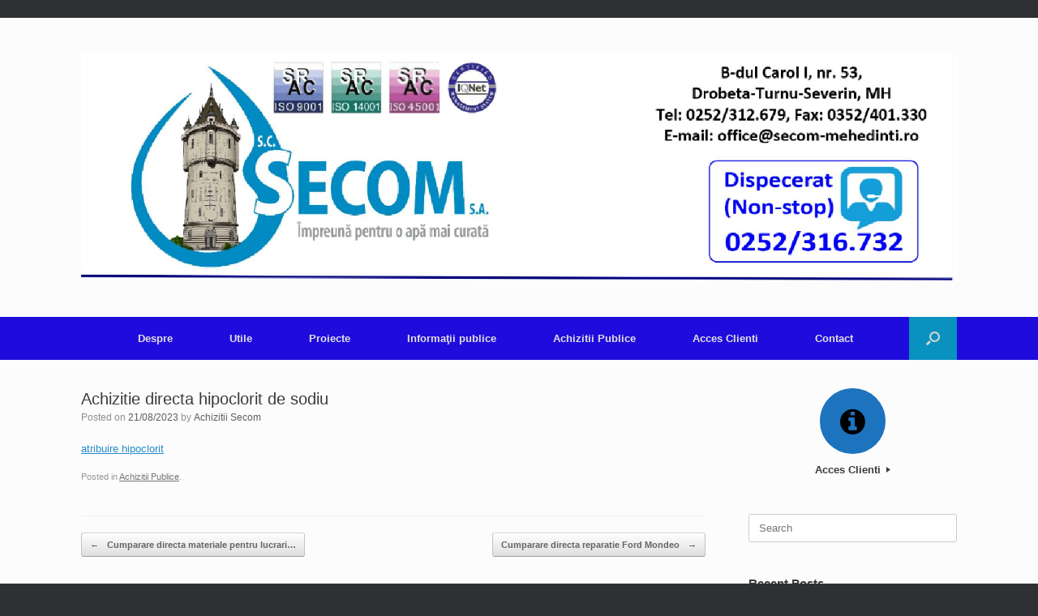

--- FILE ---
content_type: text/html; charset=UTF-8
request_url: https://www.secom-mehedinti.ro/achizitie-directa-hipoclorit-de-sodiu-2/
body_size: 10633
content:
<!DOCTYPE html>
<html dir="ltr" lang="en-US" prefix="og: https://ogp.me/ns#">
<head>
	<meta charset="UTF-8" />
	<meta http-equiv="X-UA-Compatible" content="IE=10" />
	<link rel="profile" href="https://gmpg.org/xfn/11" />
	<link rel="pingback" href="https://www.secom-mehedinti.ro/xmlrpc.php" />
	<title>Achizitie directa hipoclorit de sodiu - Secom Mehedinți</title>
	<style>img:is([sizes="auto" i], [sizes^="auto," i]) { contain-intrinsic-size: 3000px 1500px }</style>
	
		<!-- All in One SEO 4.9.3 - aioseo.com -->
	<meta name="description" content="atribuire hipoclorit" />
	<meta name="robots" content="max-image-preview:large" />
	<meta name="author" content="Achizitii Secom"/>
	<link rel="canonical" href="https://www.secom-mehedinti.ro/achizitie-directa-hipoclorit-de-sodiu-2/" />
	<meta name="generator" content="All in One SEO (AIOSEO) 4.9.3" />
		<meta property="og:locale" content="en_US" />
		<meta property="og:site_name" content="Secom Mehedinți - Împreună pentru o apă mai curată" />
		<meta property="og:type" content="article" />
		<meta property="og:title" content="Achizitie directa hipoclorit de sodiu - Secom Mehedinți" />
		<meta property="og:description" content="atribuire hipoclorit" />
		<meta property="og:url" content="https://www.secom-mehedinti.ro/achizitie-directa-hipoclorit-de-sodiu-2/" />
		<meta property="article:published_time" content="2023-08-21T06:36:25+00:00" />
		<meta property="article:modified_time" content="2023-08-21T06:36:25+00:00" />
		<meta name="twitter:card" content="summary_large_image" />
		<meta name="twitter:title" content="Achizitie directa hipoclorit de sodiu - Secom Mehedinți" />
		<meta name="twitter:description" content="atribuire hipoclorit" />
		<script type="application/ld+json" class="aioseo-schema">
			{"@context":"https:\/\/schema.org","@graph":[{"@type":"BlogPosting","@id":"https:\/\/www.secom-mehedinti.ro\/achizitie-directa-hipoclorit-de-sodiu-2\/#blogposting","name":"Achizitie directa hipoclorit de sodiu - Secom Mehedin\u021bi","headline":"Achizitie directa hipoclorit de sodiu","author":{"@id":"https:\/\/www.secom-mehedinti.ro\/author\/achizitii\/#author"},"publisher":{"@id":"https:\/\/www.secom-mehedinti.ro\/#organization"},"datePublished":"2023-08-21T09:36:25+03:00","dateModified":"2023-08-21T09:36:25+03:00","inLanguage":"en-US","mainEntityOfPage":{"@id":"https:\/\/www.secom-mehedinti.ro\/achizitie-directa-hipoclorit-de-sodiu-2\/#webpage"},"isPartOf":{"@id":"https:\/\/www.secom-mehedinti.ro\/achizitie-directa-hipoclorit-de-sodiu-2\/#webpage"},"articleSection":"Achizitii Publice"},{"@type":"BreadcrumbList","@id":"https:\/\/www.secom-mehedinti.ro\/achizitie-directa-hipoclorit-de-sodiu-2\/#breadcrumblist","itemListElement":[{"@type":"ListItem","@id":"https:\/\/www.secom-mehedinti.ro#listItem","position":1,"name":"Home","item":"https:\/\/www.secom-mehedinti.ro","nextItem":{"@type":"ListItem","@id":"https:\/\/www.secom-mehedinti.ro\/category\/achizitii-publice\/#listItem","name":"Achizitii Publice"}},{"@type":"ListItem","@id":"https:\/\/www.secom-mehedinti.ro\/category\/achizitii-publice\/#listItem","position":2,"name":"Achizitii Publice","item":"https:\/\/www.secom-mehedinti.ro\/category\/achizitii-publice\/","nextItem":{"@type":"ListItem","@id":"https:\/\/www.secom-mehedinti.ro\/achizitie-directa-hipoclorit-de-sodiu-2\/#listItem","name":"Achizitie directa hipoclorit de sodiu"},"previousItem":{"@type":"ListItem","@id":"https:\/\/www.secom-mehedinti.ro#listItem","name":"Home"}},{"@type":"ListItem","@id":"https:\/\/www.secom-mehedinti.ro\/achizitie-directa-hipoclorit-de-sodiu-2\/#listItem","position":3,"name":"Achizitie directa hipoclorit de sodiu","previousItem":{"@type":"ListItem","@id":"https:\/\/www.secom-mehedinti.ro\/category\/achizitii-publice\/#listItem","name":"Achizitii Publice"}}]},{"@type":"Organization","@id":"https:\/\/www.secom-mehedinti.ro\/#organization","name":"Secom Mehedin\u021bi","description":"\u00cempreun\u0103 pentru o ap\u0103 mai curat\u0103","url":"https:\/\/www.secom-mehedinti.ro\/"},{"@type":"Person","@id":"https:\/\/www.secom-mehedinti.ro\/author\/achizitii\/#author","url":"https:\/\/www.secom-mehedinti.ro\/author\/achizitii\/","name":"Achizitii Secom","image":{"@type":"ImageObject","@id":"https:\/\/www.secom-mehedinti.ro\/achizitie-directa-hipoclorit-de-sodiu-2\/#authorImage","url":"https:\/\/secure.gravatar.com\/avatar\/1c763a870bccc135d8ddbfdd0a5d017f?s=96&d=mm&r=g","width":96,"height":96,"caption":"Achizitii Secom"}},{"@type":"WebPage","@id":"https:\/\/www.secom-mehedinti.ro\/achizitie-directa-hipoclorit-de-sodiu-2\/#webpage","url":"https:\/\/www.secom-mehedinti.ro\/achizitie-directa-hipoclorit-de-sodiu-2\/","name":"Achizitie directa hipoclorit de sodiu - Secom Mehedin\u021bi","description":"atribuire hipoclorit","inLanguage":"en-US","isPartOf":{"@id":"https:\/\/www.secom-mehedinti.ro\/#website"},"breadcrumb":{"@id":"https:\/\/www.secom-mehedinti.ro\/achizitie-directa-hipoclorit-de-sodiu-2\/#breadcrumblist"},"author":{"@id":"https:\/\/www.secom-mehedinti.ro\/author\/achizitii\/#author"},"creator":{"@id":"https:\/\/www.secom-mehedinti.ro\/author\/achizitii\/#author"},"datePublished":"2023-08-21T09:36:25+03:00","dateModified":"2023-08-21T09:36:25+03:00"},{"@type":"WebSite","@id":"https:\/\/www.secom-mehedinti.ro\/#website","url":"https:\/\/www.secom-mehedinti.ro\/","name":"Secom Mehedin\u021bi","alternateName":"Secom","description":"\u00cempreun\u0103 pentru o ap\u0103 mai curat\u0103","inLanguage":"en-US","publisher":{"@id":"https:\/\/www.secom-mehedinti.ro\/#organization"}}]}
		</script>
		<!-- All in One SEO -->

<link rel='dns-prefetch' href='//www.secom-mehedinti.ro' />
<link rel="alternate" type="application/rss+xml" title="Secom Mehedinți &raquo; Feed" href="https://www.secom-mehedinti.ro/feed/" />
<link rel="alternate" type="application/rss+xml" title="Secom Mehedinți &raquo; Comments Feed" href="https://www.secom-mehedinti.ro/comments/feed/" />
<script type="text/javascript">
/* <![CDATA[ */
window._wpemojiSettings = {"baseUrl":"https:\/\/s.w.org\/images\/core\/emoji\/15.0.3\/72x72\/","ext":".png","svgUrl":"https:\/\/s.w.org\/images\/core\/emoji\/15.0.3\/svg\/","svgExt":".svg","source":{"concatemoji":"https:\/\/www.secom-mehedinti.ro\/wp-includes\/js\/wp-emoji-release.min.js?ver=6.7.4"}};
/*! This file is auto-generated */
!function(i,n){var o,s,e;function c(e){try{var t={supportTests:e,timestamp:(new Date).valueOf()};sessionStorage.setItem(o,JSON.stringify(t))}catch(e){}}function p(e,t,n){e.clearRect(0,0,e.canvas.width,e.canvas.height),e.fillText(t,0,0);var t=new Uint32Array(e.getImageData(0,0,e.canvas.width,e.canvas.height).data),r=(e.clearRect(0,0,e.canvas.width,e.canvas.height),e.fillText(n,0,0),new Uint32Array(e.getImageData(0,0,e.canvas.width,e.canvas.height).data));return t.every(function(e,t){return e===r[t]})}function u(e,t,n){switch(t){case"flag":return n(e,"\ud83c\udff3\ufe0f\u200d\u26a7\ufe0f","\ud83c\udff3\ufe0f\u200b\u26a7\ufe0f")?!1:!n(e,"\ud83c\uddfa\ud83c\uddf3","\ud83c\uddfa\u200b\ud83c\uddf3")&&!n(e,"\ud83c\udff4\udb40\udc67\udb40\udc62\udb40\udc65\udb40\udc6e\udb40\udc67\udb40\udc7f","\ud83c\udff4\u200b\udb40\udc67\u200b\udb40\udc62\u200b\udb40\udc65\u200b\udb40\udc6e\u200b\udb40\udc67\u200b\udb40\udc7f");case"emoji":return!n(e,"\ud83d\udc26\u200d\u2b1b","\ud83d\udc26\u200b\u2b1b")}return!1}function f(e,t,n){var r="undefined"!=typeof WorkerGlobalScope&&self instanceof WorkerGlobalScope?new OffscreenCanvas(300,150):i.createElement("canvas"),a=r.getContext("2d",{willReadFrequently:!0}),o=(a.textBaseline="top",a.font="600 32px Arial",{});return e.forEach(function(e){o[e]=t(a,e,n)}),o}function t(e){var t=i.createElement("script");t.src=e,t.defer=!0,i.head.appendChild(t)}"undefined"!=typeof Promise&&(o="wpEmojiSettingsSupports",s=["flag","emoji"],n.supports={everything:!0,everythingExceptFlag:!0},e=new Promise(function(e){i.addEventListener("DOMContentLoaded",e,{once:!0})}),new Promise(function(t){var n=function(){try{var e=JSON.parse(sessionStorage.getItem(o));if("object"==typeof e&&"number"==typeof e.timestamp&&(new Date).valueOf()<e.timestamp+604800&&"object"==typeof e.supportTests)return e.supportTests}catch(e){}return null}();if(!n){if("undefined"!=typeof Worker&&"undefined"!=typeof OffscreenCanvas&&"undefined"!=typeof URL&&URL.createObjectURL&&"undefined"!=typeof Blob)try{var e="postMessage("+f.toString()+"("+[JSON.stringify(s),u.toString(),p.toString()].join(",")+"));",r=new Blob([e],{type:"text/javascript"}),a=new Worker(URL.createObjectURL(r),{name:"wpTestEmojiSupports"});return void(a.onmessage=function(e){c(n=e.data),a.terminate(),t(n)})}catch(e){}c(n=f(s,u,p))}t(n)}).then(function(e){for(var t in e)n.supports[t]=e[t],n.supports.everything=n.supports.everything&&n.supports[t],"flag"!==t&&(n.supports.everythingExceptFlag=n.supports.everythingExceptFlag&&n.supports[t]);n.supports.everythingExceptFlag=n.supports.everythingExceptFlag&&!n.supports.flag,n.DOMReady=!1,n.readyCallback=function(){n.DOMReady=!0}}).then(function(){return e}).then(function(){var e;n.supports.everything||(n.readyCallback(),(e=n.source||{}).concatemoji?t(e.concatemoji):e.wpemoji&&e.twemoji&&(t(e.twemoji),t(e.wpemoji)))}))}((window,document),window._wpemojiSettings);
/* ]]> */
</script>
<style id='wp-emoji-styles-inline-css' type='text/css'>

	img.wp-smiley, img.emoji {
		display: inline !important;
		border: none !important;
		box-shadow: none !important;
		height: 1em !important;
		width: 1em !important;
		margin: 0 0.07em !important;
		vertical-align: -0.1em !important;
		background: none !important;
		padding: 0 !important;
	}
</style>
<link rel='stylesheet' id='wp-block-library-css' href='https://www.secom-mehedinti.ro/wp-includes/css/dist/block-library/style.min.css?ver=6.7.4' type='text/css' media='all' />
<link rel='stylesheet' id='aioseo/css/src/vue/standalone/blocks/table-of-contents/global.scss-css' href='https://www.secom-mehedinti.ro/wp-content/plugins/all-in-one-seo-pack/dist/Lite/assets/css/table-of-contents/global.e90f6d47.css?ver=4.9.3' type='text/css' media='all' />
<style id='classic-theme-styles-inline-css' type='text/css'>
/*! This file is auto-generated */
.wp-block-button__link{color:#fff;background-color:#32373c;border-radius:9999px;box-shadow:none;text-decoration:none;padding:calc(.667em + 2px) calc(1.333em + 2px);font-size:1.125em}.wp-block-file__button{background:#32373c;color:#fff;text-decoration:none}
</style>
<style id='global-styles-inline-css' type='text/css'>
:root{--wp--preset--aspect-ratio--square: 1;--wp--preset--aspect-ratio--4-3: 4/3;--wp--preset--aspect-ratio--3-4: 3/4;--wp--preset--aspect-ratio--3-2: 3/2;--wp--preset--aspect-ratio--2-3: 2/3;--wp--preset--aspect-ratio--16-9: 16/9;--wp--preset--aspect-ratio--9-16: 9/16;--wp--preset--color--black: #000000;--wp--preset--color--cyan-bluish-gray: #abb8c3;--wp--preset--color--white: #ffffff;--wp--preset--color--pale-pink: #f78da7;--wp--preset--color--vivid-red: #cf2e2e;--wp--preset--color--luminous-vivid-orange: #ff6900;--wp--preset--color--luminous-vivid-amber: #fcb900;--wp--preset--color--light-green-cyan: #7bdcb5;--wp--preset--color--vivid-green-cyan: #00d084;--wp--preset--color--pale-cyan-blue: #8ed1fc;--wp--preset--color--vivid-cyan-blue: #0693e3;--wp--preset--color--vivid-purple: #9b51e0;--wp--preset--gradient--vivid-cyan-blue-to-vivid-purple: linear-gradient(135deg,rgba(6,147,227,1) 0%,rgb(155,81,224) 100%);--wp--preset--gradient--light-green-cyan-to-vivid-green-cyan: linear-gradient(135deg,rgb(122,220,180) 0%,rgb(0,208,130) 100%);--wp--preset--gradient--luminous-vivid-amber-to-luminous-vivid-orange: linear-gradient(135deg,rgba(252,185,0,1) 0%,rgba(255,105,0,1) 100%);--wp--preset--gradient--luminous-vivid-orange-to-vivid-red: linear-gradient(135deg,rgba(255,105,0,1) 0%,rgb(207,46,46) 100%);--wp--preset--gradient--very-light-gray-to-cyan-bluish-gray: linear-gradient(135deg,rgb(238,238,238) 0%,rgb(169,184,195) 100%);--wp--preset--gradient--cool-to-warm-spectrum: linear-gradient(135deg,rgb(74,234,220) 0%,rgb(151,120,209) 20%,rgb(207,42,186) 40%,rgb(238,44,130) 60%,rgb(251,105,98) 80%,rgb(254,248,76) 100%);--wp--preset--gradient--blush-light-purple: linear-gradient(135deg,rgb(255,206,236) 0%,rgb(152,150,240) 100%);--wp--preset--gradient--blush-bordeaux: linear-gradient(135deg,rgb(254,205,165) 0%,rgb(254,45,45) 50%,rgb(107,0,62) 100%);--wp--preset--gradient--luminous-dusk: linear-gradient(135deg,rgb(255,203,112) 0%,rgb(199,81,192) 50%,rgb(65,88,208) 100%);--wp--preset--gradient--pale-ocean: linear-gradient(135deg,rgb(255,245,203) 0%,rgb(182,227,212) 50%,rgb(51,167,181) 100%);--wp--preset--gradient--electric-grass: linear-gradient(135deg,rgb(202,248,128) 0%,rgb(113,206,126) 100%);--wp--preset--gradient--midnight: linear-gradient(135deg,rgb(2,3,129) 0%,rgb(40,116,252) 100%);--wp--preset--font-size--small: 13px;--wp--preset--font-size--medium: 20px;--wp--preset--font-size--large: 36px;--wp--preset--font-size--x-large: 42px;--wp--preset--spacing--20: 0.44rem;--wp--preset--spacing--30: 0.67rem;--wp--preset--spacing--40: 1rem;--wp--preset--spacing--50: 1.5rem;--wp--preset--spacing--60: 2.25rem;--wp--preset--spacing--70: 3.38rem;--wp--preset--spacing--80: 5.06rem;--wp--preset--shadow--natural: 6px 6px 9px rgba(0, 0, 0, 0.2);--wp--preset--shadow--deep: 12px 12px 50px rgba(0, 0, 0, 0.4);--wp--preset--shadow--sharp: 6px 6px 0px rgba(0, 0, 0, 0.2);--wp--preset--shadow--outlined: 6px 6px 0px -3px rgba(255, 255, 255, 1), 6px 6px rgba(0, 0, 0, 1);--wp--preset--shadow--crisp: 6px 6px 0px rgba(0, 0, 0, 1);}:where(.is-layout-flex){gap: 0.5em;}:where(.is-layout-grid){gap: 0.5em;}body .is-layout-flex{display: flex;}.is-layout-flex{flex-wrap: wrap;align-items: center;}.is-layout-flex > :is(*, div){margin: 0;}body .is-layout-grid{display: grid;}.is-layout-grid > :is(*, div){margin: 0;}:where(.wp-block-columns.is-layout-flex){gap: 2em;}:where(.wp-block-columns.is-layout-grid){gap: 2em;}:where(.wp-block-post-template.is-layout-flex){gap: 1.25em;}:where(.wp-block-post-template.is-layout-grid){gap: 1.25em;}.has-black-color{color: var(--wp--preset--color--black) !important;}.has-cyan-bluish-gray-color{color: var(--wp--preset--color--cyan-bluish-gray) !important;}.has-white-color{color: var(--wp--preset--color--white) !important;}.has-pale-pink-color{color: var(--wp--preset--color--pale-pink) !important;}.has-vivid-red-color{color: var(--wp--preset--color--vivid-red) !important;}.has-luminous-vivid-orange-color{color: var(--wp--preset--color--luminous-vivid-orange) !important;}.has-luminous-vivid-amber-color{color: var(--wp--preset--color--luminous-vivid-amber) !important;}.has-light-green-cyan-color{color: var(--wp--preset--color--light-green-cyan) !important;}.has-vivid-green-cyan-color{color: var(--wp--preset--color--vivid-green-cyan) !important;}.has-pale-cyan-blue-color{color: var(--wp--preset--color--pale-cyan-blue) !important;}.has-vivid-cyan-blue-color{color: var(--wp--preset--color--vivid-cyan-blue) !important;}.has-vivid-purple-color{color: var(--wp--preset--color--vivid-purple) !important;}.has-black-background-color{background-color: var(--wp--preset--color--black) !important;}.has-cyan-bluish-gray-background-color{background-color: var(--wp--preset--color--cyan-bluish-gray) !important;}.has-white-background-color{background-color: var(--wp--preset--color--white) !important;}.has-pale-pink-background-color{background-color: var(--wp--preset--color--pale-pink) !important;}.has-vivid-red-background-color{background-color: var(--wp--preset--color--vivid-red) !important;}.has-luminous-vivid-orange-background-color{background-color: var(--wp--preset--color--luminous-vivid-orange) !important;}.has-luminous-vivid-amber-background-color{background-color: var(--wp--preset--color--luminous-vivid-amber) !important;}.has-light-green-cyan-background-color{background-color: var(--wp--preset--color--light-green-cyan) !important;}.has-vivid-green-cyan-background-color{background-color: var(--wp--preset--color--vivid-green-cyan) !important;}.has-pale-cyan-blue-background-color{background-color: var(--wp--preset--color--pale-cyan-blue) !important;}.has-vivid-cyan-blue-background-color{background-color: var(--wp--preset--color--vivid-cyan-blue) !important;}.has-vivid-purple-background-color{background-color: var(--wp--preset--color--vivid-purple) !important;}.has-black-border-color{border-color: var(--wp--preset--color--black) !important;}.has-cyan-bluish-gray-border-color{border-color: var(--wp--preset--color--cyan-bluish-gray) !important;}.has-white-border-color{border-color: var(--wp--preset--color--white) !important;}.has-pale-pink-border-color{border-color: var(--wp--preset--color--pale-pink) !important;}.has-vivid-red-border-color{border-color: var(--wp--preset--color--vivid-red) !important;}.has-luminous-vivid-orange-border-color{border-color: var(--wp--preset--color--luminous-vivid-orange) !important;}.has-luminous-vivid-amber-border-color{border-color: var(--wp--preset--color--luminous-vivid-amber) !important;}.has-light-green-cyan-border-color{border-color: var(--wp--preset--color--light-green-cyan) !important;}.has-vivid-green-cyan-border-color{border-color: var(--wp--preset--color--vivid-green-cyan) !important;}.has-pale-cyan-blue-border-color{border-color: var(--wp--preset--color--pale-cyan-blue) !important;}.has-vivid-cyan-blue-border-color{border-color: var(--wp--preset--color--vivid-cyan-blue) !important;}.has-vivid-purple-border-color{border-color: var(--wp--preset--color--vivid-purple) !important;}.has-vivid-cyan-blue-to-vivid-purple-gradient-background{background: var(--wp--preset--gradient--vivid-cyan-blue-to-vivid-purple) !important;}.has-light-green-cyan-to-vivid-green-cyan-gradient-background{background: var(--wp--preset--gradient--light-green-cyan-to-vivid-green-cyan) !important;}.has-luminous-vivid-amber-to-luminous-vivid-orange-gradient-background{background: var(--wp--preset--gradient--luminous-vivid-amber-to-luminous-vivid-orange) !important;}.has-luminous-vivid-orange-to-vivid-red-gradient-background{background: var(--wp--preset--gradient--luminous-vivid-orange-to-vivid-red) !important;}.has-very-light-gray-to-cyan-bluish-gray-gradient-background{background: var(--wp--preset--gradient--very-light-gray-to-cyan-bluish-gray) !important;}.has-cool-to-warm-spectrum-gradient-background{background: var(--wp--preset--gradient--cool-to-warm-spectrum) !important;}.has-blush-light-purple-gradient-background{background: var(--wp--preset--gradient--blush-light-purple) !important;}.has-blush-bordeaux-gradient-background{background: var(--wp--preset--gradient--blush-bordeaux) !important;}.has-luminous-dusk-gradient-background{background: var(--wp--preset--gradient--luminous-dusk) !important;}.has-pale-ocean-gradient-background{background: var(--wp--preset--gradient--pale-ocean) !important;}.has-electric-grass-gradient-background{background: var(--wp--preset--gradient--electric-grass) !important;}.has-midnight-gradient-background{background: var(--wp--preset--gradient--midnight) !important;}.has-small-font-size{font-size: var(--wp--preset--font-size--small) !important;}.has-medium-font-size{font-size: var(--wp--preset--font-size--medium) !important;}.has-large-font-size{font-size: var(--wp--preset--font-size--large) !important;}.has-x-large-font-size{font-size: var(--wp--preset--font-size--x-large) !important;}
:where(.wp-block-post-template.is-layout-flex){gap: 1.25em;}:where(.wp-block-post-template.is-layout-grid){gap: 1.25em;}
:where(.wp-block-columns.is-layout-flex){gap: 2em;}:where(.wp-block-columns.is-layout-grid){gap: 2em;}
:root :where(.wp-block-pullquote){font-size: 1.5em;line-height: 1.6;}
</style>
<link rel='stylesheet' id='vantage-style-css' href='https://www.secom-mehedinti.ro/wp-content/themes/vantage/style.css?ver=1.20.2' type='text/css' media='all' />
<link rel='stylesheet' id='font-awesome-css' href='https://www.secom-mehedinti.ro/wp-content/themes/vantage/fontawesome/css/font-awesome.css?ver=4.6.2' type='text/css' media='all' />
<link rel='stylesheet' id='siteorigin-mobilenav-css' href='https://www.secom-mehedinti.ro/wp-content/themes/vantage/inc/mobilenav/css/mobilenav.css?ver=1.20.2' type='text/css' media='all' />
<link rel='stylesheet' id='tablepress-default-css' href='https://www.secom-mehedinti.ro/wp-content/plugins/tablepress/css/build/default.css?ver=3.2.6' type='text/css' media='all' />
<script type="text/javascript" src="https://www.secom-mehedinti.ro/wp-includes/js/tinymce/tinymce.min.js?ver=49110-20201110" id="wp-tinymce-root-js"></script>
<script type="text/javascript" src="https://www.secom-mehedinti.ro/wp-includes/js/tinymce/plugins/compat3x/plugin.min.js?ver=49110-20201110" id="wp-tinymce-js"></script>
<script type="text/javascript" src="https://www.secom-mehedinti.ro/wp-includes/js/jquery/jquery.min.js?ver=3.7.1" id="jquery-core-js"></script>
<script type="text/javascript" src="https://www.secom-mehedinti.ro/wp-includes/js/jquery/jquery-migrate.min.js?ver=3.4.1" id="jquery-migrate-js"></script>
<script type="text/javascript" src="https://www.secom-mehedinti.ro/wp-content/themes/vantage/js/jquery.flexslider.min.js?ver=2.1" id="jquery-flexslider-js"></script>
<script type="text/javascript" src="https://www.secom-mehedinti.ro/wp-content/themes/vantage/js/jquery.touchSwipe.min.js?ver=1.6.6" id="jquery-touchswipe-js"></script>
<script type="text/javascript" id="vantage-main-js-extra">
/* <![CDATA[ */
var vantage = {"fitvids":"1"};
/* ]]> */
</script>
<script type="text/javascript" src="https://www.secom-mehedinti.ro/wp-content/themes/vantage/js/jquery.theme-main.min.js?ver=1.20.2" id="vantage-main-js"></script>
<script type="text/javascript" src="https://www.secom-mehedinti.ro/wp-content/themes/vantage/js/jquery.fitvids.min.js?ver=1.0" id="jquery-fitvids-js"></script>
<!--[if lt IE 9]>
<script type="text/javascript" src="https://www.secom-mehedinti.ro/wp-content/themes/vantage/js/html5.min.js?ver=3.7.3" id="vantage-html5-js"></script>
<![endif]-->
<!--[if (gte IE 6)&(lte IE 8)]>
<script type="text/javascript" src="https://www.secom-mehedinti.ro/wp-content/themes/vantage/js/selectivizr.min.js?ver=1.0.3b" id="vantage-selectivizr-js"></script>
<![endif]-->
<script type="text/javascript" id="siteorigin-mobilenav-js-extra">
/* <![CDATA[ */
var mobileNav = {"search":{"url":"https:\/\/www.secom-mehedinti.ro","placeholder":"Search"},"text":{"navigate":"Menu","back":"Back","close":"Close"},"nextIconUrl":"https:\/\/www.secom-mehedinti.ro\/wp-content\/themes\/vantage\/inc\/mobilenav\/images\/next.png","mobileMenuClose":"<i class=\"fa fa-times\"><\/i>"};
/* ]]> */
</script>
<script type="text/javascript" src="https://www.secom-mehedinti.ro/wp-content/themes/vantage/inc/mobilenav/js/mobilenav.min.js?ver=1.20.2" id="siteorigin-mobilenav-js"></script>
<link rel="https://api.w.org/" href="https://www.secom-mehedinti.ro/wp-json/" /><link rel="alternate" title="JSON" type="application/json" href="https://www.secom-mehedinti.ro/wp-json/wp/v2/posts/17612" /><link rel="EditURI" type="application/rsd+xml" title="RSD" href="https://www.secom-mehedinti.ro/xmlrpc.php?rsd" />
<meta name="generator" content="WordPress 6.7.4" />
<link rel='shortlink' href='https://www.secom-mehedinti.ro/?p=17612' />
<link rel="alternate" title="oEmbed (JSON)" type="application/json+oembed" href="https://www.secom-mehedinti.ro/wp-json/oembed/1.0/embed?url=https%3A%2F%2Fwww.secom-mehedinti.ro%2Fachizitie-directa-hipoclorit-de-sodiu-2%2F" />
<link rel="alternate" title="oEmbed (XML)" type="text/xml+oembed" href="https://www.secom-mehedinti.ro/wp-json/oembed/1.0/embed?url=https%3A%2F%2Fwww.secom-mehedinti.ro%2Fachizitie-directa-hipoclorit-de-sodiu-2%2F&#038;format=xml" />
<meta name="viewport" content="width=device-width, initial-scale=1" />		<style type="text/css">
			.so-mobilenav-mobile + * { display: none; }
			@media screen and (max-width: 480px) { .so-mobilenav-mobile + * { display: block; } .so-mobilenav-standard + * { display: none; } .site-navigation #search-icon { display: none; } .has-menu-search .main-navigation ul { margin-right: 0 !important; } }
		</style>
		<style type="text/css" media="screen">
		#footer-widgets .widget { width: 100%; }
		#masthead-widgets .widget { width: 100%; }
	</style>
	<style type="text/css" id="vantage-footer-widgets">#footer-widgets aside { width : 100%; }</style> <style type="text/css" id="customizer-css">#masthead.site-header .hgroup .site-title, #masthead.masthead-logo-in-menu .logo > .site-title { font-size: 36px } .main-navigation ul { text-align: center } .main-navigation, .site-header .shopping-cart-dropdown { background-color: #200bdd } .main-navigation ul ul { background-color: #200bdd } .main-navigation ul li:hover > a, .main-navigation ul li.focus > a, #search-icon #search-icon-icon:hover, #search-icon #search-icon-icon:focus, .site-header .shopping-cart-link .shopping-cart-count { background-color: #0090d8 } .main-navigation ul ul li:hover > a, .main-navigation ul ul li.focus > a { background-color: #0090d8 } .main-navigation ul li.current-menu-item > a, .main-navigation ul li.current_page_item > a  { background-color: #200bdd } #search-icon #search-icon-icon { background-color: #0991bf } #search-icon .searchform { background-color: #0991bf } .mobile-nav-frame { background-color: #408ba0 } .mobile-nav-frame .title { background-color: #408ba0 } .mobile-nav-frame ul { background-color: #408ba0 } a.button, button, html input[type="button"], input[type="reset"], input[type="submit"], .post-navigation a, #image-navigation a, article.post .more-link, article.page .more-link, .paging-navigation a, .woocommerce #page-wrapper .button, .woocommerce a.button, .woocommerce .checkout-button, .woocommerce input.button, #infinite-handle span button { text-shadow: none } a.button, button, html input[type="button"], input[type="reset"], input[type="submit"], .post-navigation a, #image-navigation a, article.post .more-link, article.page .more-link, .paging-navigation a, .woocommerce #page-wrapper .button, .woocommerce a.button, .woocommerce .checkout-button, .woocommerce input.button, .woocommerce #respond input#submit.alt, .woocommerce a.button.alt, .woocommerce button.button.alt, .woocommerce input.button.alt, #infinite-handle span { -webkit-box-shadow: none; -moz-box-shadow: none; box-shadow: none } </style></head>

<body class="post-template-default single single-post postid-17612 single-format-standard group-blog responsive layout-full no-js has-sidebar has-menu-search page-layout-default mobilenav">

<p style="height:2px;width;2px;overflow:hidden;"> try this web-site <a href="https://www.bookhave.com/">fake watches</a>.visit their website <a href="https://rolexrolexwatches.club/">rolexrolexwatches</a>.try this site <a href="https://www.feelreplica.com/">replica watches</a>.read this article <a href="https://rolexreplica-watch.net/">fake rolex</a>.inexpensive <a href="https://www.fakewatches.es/">www.fakewatches.es</a>.Wiht 60% Discount <a href="https://www.kupreplikerolex.pl/">repliki zegarków szwajcarskich</a>.To learn more about <a href="https://luxuryreplica-watches.com/">replica luxury watches</a>.costly and then again, the copies are of less expense. <a href="https://www.replica-watches.me/">best replica watch site</a>.Web Site <a href="https://www.coolwatchesbuy.com/">https://www.ban-watches.com/</a>.this <a href="https://www.mortgagewatches.com/">replica rolex</a>.look here <a href="https://www.medicinewatches.com/">medicinewatches.com</a>.i loved this <a href="https://www.consultingwatches.com/">consultingwatches</a>.click to read more <a href="https://www.pharmacywatches.com/">pharmacywatches</a>.click for more <a href="https://www.epatekphilippe.com">https://www.epatekphilippe.com/</a>.70% off <a href="https://www.computerbellross.com">computerbellross</a>.browse this site <a href="https://www.healthtagheuer.com">https://www.healthtagheuer.com</a>.useful reference <a href="https://www.richardmillecase.com">https://www.richardmillecase.com/</a>.Read More Here <a href="https://www.coffeewatches.com/">coffeewatches</a>.go now <a href="https://www.telecomwatches.com/">fake watches</a>. </p>
<div id="page-wrapper">

	<a class="skip-link screen-reader-text" href="#content">Skip to content</a>

	
	
		<header id="masthead" class="site-header" role="banner">

	<div class="hgroup full-container ">

		
			<a href="https://www.secom-mehedinti.ro/" title="Secom Mehedinți" rel="home" class="logo">
				<img src="https://www.secom-mehedinti.ro/wp-content/uploads/2024/06/secom.png"  class="logo-height-constrain"  width="1080"  height="279"  alt="Secom Mehedinți Logo"  />			</a>
			
				<div class="support-text">
									</div>

			
		
	</div><!-- .hgroup.full-container -->

	
<nav class="site-navigation main-navigation primary use-sticky-menu">

	<div class="full-container">
				
					<div id="so-mobilenav-standard-1" data-id="1" class="so-mobilenav-standard"></div><div class="menu-136465-container"><ul id="menu-136465" class="menu"><li id="menu-item-92" class="menu-item menu-item-type-post_type menu-item-object-page menu-item-has-children menu-item-92"><a href="https://www.secom-mehedinti.ro/despre-companie/">Despre</a>
<ul class="sub-menu">
	<li id="menu-item-96" class="menu-item menu-item-type-post_type menu-item-object-page menu-item-96"><a href="https://www.secom-mehedinti.ro/despre-companie/prezentare/">Prezentare</a></li>
	<li id="menu-item-112" class="menu-item menu-item-type-custom menu-item-object-custom menu-item-has-children menu-item-112"><a href="https://www.secom-mehedinti.ro/despre-companie/echipa-manageriala/"><span class="icon"></span>Echipa managerială</a>
	<ul class="sub-menu">
		<li id="menu-item-94" class="menu-item menu-item-type-post_type menu-item-object-page menu-item-has-children menu-item-94"><a href="https://www.secom-mehedinti.ro/despre-companie/echipa-manageriala/conducere-executiva/">Conducere executivă</a>
		<ul class="sub-menu">
			<li id="menu-item-18169" class="menu-item menu-item-type-post_type menu-item-object-page menu-item-18169"><a href="https://www.secom-mehedinti.ro/cv-uri-2/">CV-uri</a></li>
			<li id="menu-item-18170" class="menu-item menu-item-type-post_type menu-item-object-page menu-item-18170"><a href="https://www.secom-mehedinti.ro/declaratii-de-avere-si-interese/">Declaratii de avere si interese</a></li>
			<li id="menu-item-18171" class="menu-item menu-item-type-post_type menu-item-object-page menu-item-18171"><a href="https://www.secom-mehedinti.ro/contracte-de-mandat-2/">Contracte de mandat</a></li>
		</ul>
</li>
		<li id="menu-item-95" class="menu-item menu-item-type-post_type menu-item-object-page menu-item-has-children menu-item-95"><a href="https://www.secom-mehedinti.ro/despre-companie/echipa-manageriala/consiliul-de-administratie/">Consiliul de administraţie</a>
		<ul class="sub-menu">
			<li id="menu-item-18150" class="menu-item menu-item-type-post_type menu-item-object-page menu-item-18150"><a href="https://www.secom-mehedinti.ro/data-incetarii-mandatului-fiecarui-membru-ca/">Data incetarii mandatului fiecarui membru CA</a></li>
			<li id="menu-item-18151" class="menu-item menu-item-type-post_type menu-item-object-page menu-item-18151"><a href="https://www.secom-mehedinti.ro/afilierea-politica-a-fiecarui-membru-ca/">Afilierea politica a fiecarui membru CA</a></li>
			<li id="menu-item-18152" class="menu-item menu-item-type-post_type menu-item-object-page menu-item-18152"><a href="https://www.secom-mehedinti.ro/statutul-fiercarui-membru-ca-definitiv-sau-provizoriu/">Statutul fiercarui membru CA (definitiv sau provizoriu)</a></li>
			<li id="menu-item-18140" class="menu-item menu-item-type-post_type menu-item-object-page menu-item-18140"><a href="https://www.secom-mehedinti.ro/cv-uri/">CV-uri</a></li>
			<li id="menu-item-887" class="menu-item menu-item-type-post_type menu-item-object-page menu-item-887"><a href="https://www.secom-mehedinti.ro/despre-companie/echipa-manageriala/declaratii-de-avere-si-interese/">Declaratii de avere si interese</a></li>
			<li id="menu-item-18153" class="menu-item menu-item-type-post_type menu-item-object-page menu-item-18153"><a href="https://www.secom-mehedinti.ro/contracte-de-mandat/">Contracte de mandat</a></li>
		</ul>
</li>
	</ul>
</li>
</ul>
</li>
<li id="menu-item-108" class="menu-item menu-item-type-post_type menu-item-object-page menu-item-has-children menu-item-108"><a href="https://www.secom-mehedinti.ro/informatii-utile/">Utile</a>
<ul class="sub-menu">
	<li id="menu-item-10767" class="menu-item menu-item-type-post_type menu-item-object-page menu-item-10767"><a href="https://www.secom-mehedinti.ro/formulare-tip/">Formulare tip</a></li>
	<li id="menu-item-232" class="menu-item menu-item-type-post_type menu-item-object-page menu-item-232"><a href="https://www.secom-mehedinti.ro/informatii-utile/calitatea-apei/">Calitatea apei</a></li>
	<li id="menu-item-109" class="menu-item menu-item-type-post_type menu-item-object-page menu-item-109"><a href="https://www.secom-mehedinti.ro/informatii-utile/preturi-si-tarife/">Preţuri şi tarife</a></li>
	<li id="menu-item-133" class="menu-item menu-item-type-post_type menu-item-object-page menu-item-133"><a href="https://www.secom-mehedinti.ro/informatii-utile/modalitati-de-plata/">Modalități de plată</a></li>
	<li id="menu-item-3887" class="menu-item menu-item-type-post_type menu-item-object-page menu-item-3887"><a href="https://www.secom-mehedinti.ro/apa-pluviala-meteorica/">Apa pluvială (meteorică)</a></li>
	<li id="menu-item-7665" class="menu-item menu-item-type-post_type menu-item-object-page menu-item-7665"><a href="https://www.secom-mehedinti.ro/informatii-utile/">Raport anual</a></li>
</ul>
</li>
<li id="menu-item-244" class="menu-item menu-item-type-post_type menu-item-object-page menu-item-has-children menu-item-244"><a href="https://www.secom-mehedinti.ro/proiecte/">Proiecte</a>
<ul class="sub-menu">
	<li id="menu-item-254" class="menu-item menu-item-type-post_type menu-item-object-page menu-item-254"><a href="https://www.secom-mehedinti.ro/proiecte/ispa/">ISPA (2005 &#8211; 2011)</a></li>
	<li id="menu-item-645" class="menu-item menu-item-type-custom menu-item-object-custom menu-item-645"><a href="https://fc.secom-mehedinti.ro/"><span class="icon"></span>Coeziune (2012 &#8211; 2016)</a></li>
	<li id="menu-item-1311" class="menu-item menu-item-type-post_type menu-item-object-page menu-item-has-children menu-item-1311"><a href="https://www.secom-mehedinti.ro/poim-2014-2020/">POIM (2014 – 2020) &#8211; Fazat</a>
	<ul class="sub-menu">
		<li id="menu-item-1324" class="menu-item menu-item-type-post_type menu-item-object-page menu-item-1324"><a href="https://www.secom-mehedinti.ro/descrierea-proiectului/">Descrierea proiectului – fazat</a></li>
		<li id="menu-item-1325" class="menu-item menu-item-type-post_type menu-item-object-page menu-item-1325"><a href="https://www.secom-mehedinti.ro/componente/">Componente</a></li>
		<li id="menu-item-1326" class="menu-item menu-item-type-post_type menu-item-object-page menu-item-1326"><a href="https://www.secom-mehedinti.ro/beneficiari-si-parteneri/">Beneficiari si parteneri</a></li>
	</ul>
</li>
	<li id="menu-item-5391" class="menu-item menu-item-type-post_type menu-item-object-page menu-item-has-children menu-item-5391"><a href="https://www.secom-mehedinti.ro/poim-2014-2020-2/">POIM (2014 – 2020)- Sprijin</a>
	<ul class="sub-menu">
		<li id="menu-item-5390" class="menu-item menu-item-type-post_type menu-item-object-page menu-item-5390"><a href="https://www.secom-mehedinti.ro/descrierea-proiectului-2/">Descrierea proiectului</a></li>
		<li id="menu-item-5394" class="menu-item menu-item-type-post_type menu-item-object-page menu-item-5394"><a href="https://www.secom-mehedinti.ro/anunturi/">Anunturi</a></li>
	</ul>
</li>
	<li id="menu-item-10824" class="menu-item menu-item-type-post_type menu-item-object-page menu-item-has-children menu-item-10824"><a href="https://www.secom-mehedinti.ro/poim-2014-2020-3/">Poim 2014-2020/PDD 2021-2027</a>
	<ul class="sub-menu">
		<li id="menu-item-15483" class="menu-item menu-item-type-post_type menu-item-object-page menu-item-15483"><a href="https://www.secom-mehedinti.ro/cl1-lot1/">CL1 LOT1</a></li>
		<li id="menu-item-16642" class="menu-item menu-item-type-post_type menu-item-object-page menu-item-16642"><a href="https://www.secom-mehedinti.ro/cl2/">CL2</a></li>
		<li id="menu-item-16649" class="menu-item menu-item-type-post_type menu-item-object-page menu-item-16649"><a href="https://www.secom-mehedinti.ro/cl5/">CL5</a></li>
		<li id="menu-item-22682" class="menu-item menu-item-type-post_type menu-item-object-page menu-item-22682"><a href="https://www.secom-mehedinti.ro/cl7/">CL7</a></li>
		<li id="menu-item-24439" class="menu-item menu-item-type-post_type menu-item-object-page menu-item-24439"><a href="https://www.secom-mehedinti.ro/cl8/">CL8</a></li>
		<li id="menu-item-21824" class="menu-item menu-item-type-post_type menu-item-object-page menu-item-21824"><a href="https://www.secom-mehedinti.ro/cl9/">CL9</a></li>
		<li id="menu-item-10834" class="menu-item menu-item-type-post_type menu-item-object-page menu-item-10834"><a href="https://www.secom-mehedinti.ro/descrierea-proiectului-4/">Descrierea Proiectului</a></li>
		<li id="menu-item-10843" class="menu-item menu-item-type-post_type menu-item-object-page menu-item-10843"><a href="https://www.secom-mehedinti.ro/comunicat-presa-poim-2014-2020/">Comunicat presa POIM 2014-2020</a></li>
		<li id="menu-item-10849" class="menu-item menu-item-type-post_type menu-item-object-page menu-item-10849"><a href="https://www.secom-mehedinti.ro/beneficiari-si-parteneri-2/">Beneficiari si parteneri</a></li>
	</ul>
</li>
</ul>
</li>
<li id="menu-item-97" class="menu-item menu-item-type-post_type menu-item-object-page menu-item-has-children menu-item-97"><a href="https://www.secom-mehedinti.ro/informatii-publice/">Informaţii publice</a>
<ul class="sub-menu">
	<li id="menu-item-23199" class="menu-item menu-item-type-post_type menu-item-object-page menu-item-23199"><a href="https://www.secom-mehedinti.ro/informatii-de-interes-public/">Informaţii de interes public</a></li>
	<li id="menu-item-19861" class="menu-item menu-item-type-post_type menu-item-object-page menu-item-19861"><a href="https://www.secom-mehedinti.ro/plan-de-integritate/">Integritate</a></li>
	<li id="menu-item-113" class="menu-item menu-item-type-custom menu-item-object-custom menu-item-has-children menu-item-113"><a href="https://www.secom-mehedinti.ro/informatii-publice/agoa-si-agea/"><span class="icon"></span>AGOA şi AGEA</a>
	<ul class="sub-menu">
		<li id="menu-item-99" class="menu-item menu-item-type-post_type menu-item-object-page menu-item-99"><a href="https://www.secom-mehedinti.ro/informatii-publice/agoa-si-agea/convocator/">Convocator</a></li>
		<li id="menu-item-100" class="menu-item menu-item-type-post_type menu-item-object-page menu-item-100"><a href="https://www.secom-mehedinti.ro/informatii-publice/agoa-si-agea/hotarari/">Hotărâri</a></li>
	</ul>
</li>
	<li id="menu-item-114" class="menu-item menu-item-type-custom menu-item-object-custom menu-item-has-children menu-item-114"><a href="#"><span class="icon"></span>Consiliul de administraţie</a>
	<ul class="sub-menu">
		<li id="menu-item-102" class="menu-item menu-item-type-post_type menu-item-object-page menu-item-102"><a href="https://www.secom-mehedinti.ro/informatii-publice/consiliul-de-administratie/anunturi-hotarari/">Anunţuri/Hotărâri</a></li>
		<li id="menu-item-103" class="menu-item menu-item-type-post_type menu-item-object-page menu-item-103"><a href="https://www.secom-mehedinti.ro/informatii-publice/consiliul-de-administratie/rapoarte/">Rapoarte</a></li>
	</ul>
</li>
	<li id="menu-item-115" class="menu-item menu-item-type-custom menu-item-object-custom menu-item-has-children menu-item-115"><a href="#"><span class="icon"></span>Financiar</a>
	<ul class="sub-menu">
		<li id="menu-item-106" class="menu-item menu-item-type-post_type menu-item-object-page menu-item-106"><a href="https://www.secom-mehedinti.ro/informatii-publice/financiar/raportari-de-audit-anual/">Raportări de audit anual</a></li>
		<li id="menu-item-105" class="menu-item menu-item-type-post_type menu-item-object-page menu-item-105"><a href="https://www.secom-mehedinti.ro/informatii-publice/financiar/raportari-contabile-semestriale/">Raportări contabile semestriale</a></li>
		<li id="menu-item-107" class="menu-item menu-item-type-post_type menu-item-object-page menu-item-107"><a href="https://www.secom-mehedinti.ro/informatii-publice/financiar/situatii-financiare-anuale/">Situaţii financiare anuale</a></li>
	</ul>
</li>
	<li id="menu-item-721" class="menu-item menu-item-type-post_type menu-item-object-page menu-item-has-children menu-item-721"><a href="https://www.secom-mehedinti.ro/informatii-publice/laborator-apa-potabila/">Laborator apa potabila</a>
	<ul class="sub-menu">
		<li id="menu-item-694" class="menu-item menu-item-type-post_type menu-item-object-page menu-item-694"><a href="https://www.secom-mehedinti.ro/informatii-publice/anunturi-publice/">Anunturi Publice</a></li>
	</ul>
</li>
	<li id="menu-item-742" class="menu-item menu-item-type-post_type menu-item-object-page menu-item-742"><a href="https://www.secom-mehedinti.ro/calitate-apa-potabila-analize-periodice/">Apa potabila (analize periodice)</a></li>
	<li id="menu-item-7639" class="menu-item menu-item-type-post_type menu-item-object-page menu-item-7639"><a href="https://www.secom-mehedinti.ro/analize-ape-uzate/">Analize ape uzate</a></li>
</ul>
</li>
<li id="menu-item-1410" class="menu-item menu-item-type-taxonomy menu-item-object-category current-post-ancestor current-menu-parent current-post-parent menu-item-1410"><a href="https://www.secom-mehedinti.ro/category/achizitii-publice/">Achizitii Publice</a></li>
<li id="menu-item-1789" class="menu-item menu-item-type-custom menu-item-object-custom menu-item-1789"><a href="http://secom.emsys.ro/CUSTOMER_PORTAL/welcome.jsp"><span class="icon"></span>Acces Clienti</a></li>
<li id="menu-item-91" class="menu-item menu-item-type-post_type menu-item-object-page menu-item-91"><a href="https://www.secom-mehedinti.ro/contact/">Contact</a></li>
</ul></div><div id="so-mobilenav-mobile-1" data-id="1" class="so-mobilenav-mobile"></div><div class="menu-mobilenav-container"><ul id="mobile-nav-item-wrap-1" class="menu"><li><a href="#" class="mobilenav-main-link" data-id="1"><span class="mobile-nav-icon"></span>Menu</a></li></ul></div>		
		
					<div id="search-icon">
				<div id="search-icon-icon" tabindex="0" aria-label="Open the search"><div class="vantage-icon-search"></div></div>
				
<form method="get" class="searchform" action="https://www.secom-mehedinti.ro/" role="search">
	<label for="search-form" class="screen-reader-text">Search for:</label>
	<input type="search" name="s" class="field" id="search-form" value="" placeholder="Search"/>
</form>
			</div>
					</div>
</nav><!-- .site-navigation .main-navigation -->

</header><!-- #masthead .site-header -->

	
	
	
	
	<div id="main" class="site-main">
		<div class="full-container">
			
<div id="primary" class="content-area">
	<div id="content" class="site-content" role="main">

	
		
<article id="post-17612" class="post post-17612 type-post status-publish format-standard hentry category-achizitii-publice">

	<div class="entry-main">

		
					<header class="entry-header">

				
									<h1 class="entry-title">Achizitie directa hipoclorit de sodiu</h1>
				
									<div class="entry-meta">
						Posted on <a href="https://www.secom-mehedinti.ro/achizitie-directa-hipoclorit-de-sodiu-2/" title="9:36 am" rel="bookmark"><time class="entry-date" datetime="2023-08-21T09:36:25+03:00">21/08/2023</time></a><time class="updated" datetime="2023-08-21T09:36:25+03:00">21/08/2023</time> <span class="byline"> by <span class="author vcard"><a class="url fn n" href="https://www.secom-mehedinti.ro/author/achizitii/" title="View all posts by Achizitii Secom" rel="author">Achizitii Secom</a></span></span> 					</div><!-- .entry-meta -->
				
			</header><!-- .entry-header -->
		
		<div class="entry-content">
			<p><a href="https://www.secom-mehedinti.ro/wp-content/uploads/2023/08/atribuire-hipoclorit.pdf">atribuire hipoclorit</a></p>
					</div><!-- .entry-content -->

					<div class="entry-categories">
				Posted in <a href="https://www.secom-mehedinti.ro/category/achizitii-publice/" rel="category tag">Achizitii Publice</a>.			</div>
		
		
		
	</div>

</article><!-- #post-17612 -->

			<nav id="nav-below" class="site-navigation post-navigation">
		<h2 class="assistive-text">Post navigation</h2>

	
		<div class="single-nav-wrapper">
			<div class="nav-previous"><a href="https://www.secom-mehedinti.ro/cumparare-directa-materiale-pentru-lucrari-de-bransare-si-racordare/" rel="prev"><span class="meta-nav">&larr;</span> Cumparare directa materiale pentru lucrari&hellip;</a></div>			<div class="nav-next"><a href="https://www.secom-mehedinti.ro/cumparare-directa-reparatie-ford-mondeo/" rel="next">Cumparare directa reparatie Ford Mondeo <span class="meta-nav">&rarr;</span></a></div>		</div>

	
	</nav><!-- #nav-below -->
	
		
		
	
	</div><!-- #content .site-content -->
</div><!-- #primary .content-area -->


<div id="secondary" class="widget-area" role="complementary">
		<aside id="circleicon-widget-4" class="widget widget_circleicon-widget">		<div class="circle-icon-box circle-icon-position-top circle-icon-hide-box circle-icon-size-medium ">
							<div class="circle-icon-wrapper">
										<a href="http://secom.emsys.ro/CUSTOMER_PORTAL/welcome.jsp" class="link-icon" target="_blank">					<div class="circle-icon icon-style-set" style="background-color: #1e73be">
													<div class="fa fa-info-circle" style="color: #000000"></div>
											</div> 
					</a>				</div>
			
							<a href="http://secom.emsys.ro/CUSTOMER_PORTAL/welcome.jsp" class="link-title" target="_blank">
													</a>
			
										<a href="http://secom.emsys.ro/CUSTOMER_PORTAL/welcome.jsp" class="more-button" target="_blank">Acces Clienti <i></i></a>
					</div>
		</aside><aside id="search-2" class="widget widget_search">
<form method="get" class="searchform" action="https://www.secom-mehedinti.ro/" role="search">
	<label for="search-form" class="screen-reader-text">Search for:</label>
	<input type="search" name="s" class="field" id="search-form" value="" placeholder="Search"/>
</form>
</aside>
		<aside id="recent-posts-2" class="widget widget_recent_entries">
		<h3 class="widget-title">Recent Posts</h3>
		<ul>
											<li>
					<a href="https://www.secom-mehedinti.ro/cumparare-directa-materiale-birotica-52/">Cumparare directa materiale birotica</a>
									</li>
											<li>
					<a href="https://www.secom-mehedinti.ro/cumparare-directa-tipizate-4/">Cumparare directa tipizate</a>
									</li>
											<li>
					<a href="https://www.secom-mehedinti.ro/cumparare-directa-propan-6/">Cumparare directa: Propan</a>
									</li>
											<li>
					<a href="https://www.secom-mehedinti.ro/cumparare-directa-servicii-etalonare/">Cumparare directa Servicii Etalonare</a>
									</li>
											<li>
					<a href="https://www.secom-mehedinti.ro/cumparare-directa-multifunctional-brother-4/">Cumparare directa: Multifunctional BROTHER</a>
									</li>
					</ul>

		</aside>	</div><!-- #secondary .widget-area -->

					</div><!-- .full-container -->
	</div><!-- #main .site-main -->

	
	
	<footer id="colophon" class="site-footer" role="contentinfo">

			<div id="footer-widgets" class="full-container">
			<aside id="circleicon-widget-3" class="widget widget_circleicon-widget">		<div class="circle-icon-box circle-icon-position-top circle-icon-hide-box circle-icon-size-small ">
							<div class="circle-icon-wrapper">
										<div class="circle-icon icon-style-set" style="background-color: #1e73be">
													<div class="fa fa-sign-in" style="color: #000000"></div>
											</div> 
									</div>
			
									
										<a href="https://webmail.secom-mehedinti.ro/" class="more-button" target="_blank">Web-mail <i></i></a>
					</div>
		</aside>		</div><!-- #footer-widgets -->
	
	
	<div id="theme-attribution">A <a href="https://siteorigin.com">SiteOrigin</a> Theme</div>
</footer><!-- #colophon .site-footer -->

	
</div><!-- #page-wrapper -->


<a href="#" id="scroll-to-top" class="scroll-to-top" title="Back To Top"><span class="vantage-icon-arrow-up"></span></a>
<script defer src="https://static.cloudflareinsights.com/beacon.min.js/vcd15cbe7772f49c399c6a5babf22c1241717689176015" integrity="sha512-ZpsOmlRQV6y907TI0dKBHq9Md29nnaEIPlkf84rnaERnq6zvWvPUqr2ft8M1aS28oN72PdrCzSjY4U6VaAw1EQ==" data-cf-beacon='{"version":"2024.11.0","token":"e859ef919f81482a9fd67a619560371c","r":1,"server_timing":{"name":{"cfCacheStatus":true,"cfEdge":true,"cfExtPri":true,"cfL4":true,"cfOrigin":true,"cfSpeedBrain":true},"location_startswith":null}}' crossorigin="anonymous"></script>
</body>
</html>

<!-- Dynamic page generated in 0.151 seconds. -->
<!-- Cached page generated by WP-Super-Cache on 2026-01-19 02:26:46 -->

<!-- super cache -->